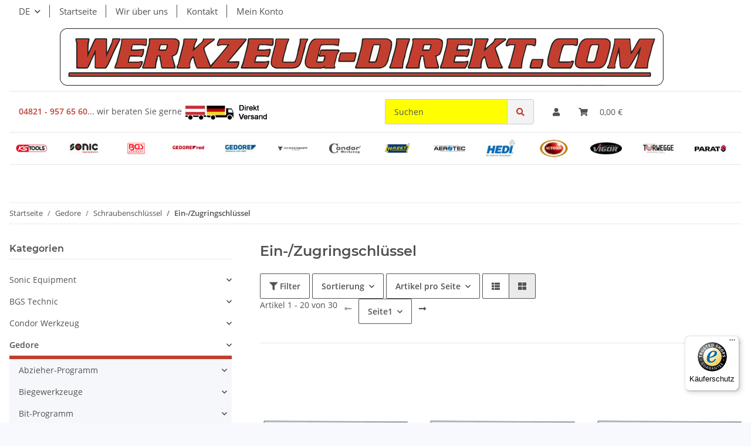

--- FILE ---
content_type: text/css
request_url: https://www.werkzeug-direkt.com/templates/NOVAChild/themes/childtheme/custom.css?v=5.2.4
body_size: 2216
content:
/*
 * Platz für eigene Änderungen direkt als CSS
 * Die hier gemachten Änderungen überschreiben ggfs. andere Styles, da diese Datei als letzte geladen wird.
 */


a:hover,
.btn-link:hover,
#header-top-bar a:hover:not(.dropdown-item):not(.btn) {
    color: #c23e2f;
}

.nav-tabs .nav-link.active,
.nav-tabs .nav-item.show .nav-link,
.tab-navigation .nav-link::after,
header .navbar-nav > .nav-item > .nav-link::before,
.form-control:focus{
    border-color: #c23e2f;
}

body {
    background: url(../../images/bg.jpg)  repeat-x scroll 0 0 #f8f8ff;
}
/* Keep mobile menu longer */

.logo-line {
    display: flex;
}


header .navbar-brand {
    padding-top: 1rem;
}

@media all and (max-width: 991px) {
    header .logo-line {
        padding-bottom: 1rem;
    }
}

@media all and (min-width: 992px) {
    .navbar-toggler {
        display: block;
        float: left;
    }

    header .navbar-brand {
        padding-top: 0;
        padding-bottom: 0;
    }

    header .navbar-nav > .nav-item > .nav-link {
        padding: 1rem 1.5rem;
    }
}

@media all and (min-width: 1300px) {
    .navbar-toggler {
        display: none;
    }

    header .search-wrapper {
        align-self: center;
    }

    header .navbar-brand {
        padding-top: .6rem;
        padding-bottom: .6rem;
    }

    header .navbar-collapse {
        min-height: 3.3125rem;
        height: auto;
    }

    .navbar-expand-md .navbar-toggler {
        display: none;
    }

    header .navbar-nav > .nav-item > .nav-link::before {
        display: block;
    }

}

#header-top-bar {
    font-size: 15px;
    background: transparent;
}

#header-top-bar > div {
    background: #fff;
    max-width: 1602px !important;
}

header {
    background: transparent;
    box-shadow: unset;
}

header > div {
    background: #fff;
    max-width: 1602px !important;
}

    .toggler-logo-wrapper .logo-wrapper {
        float: left;
        padding-left: 0;
        width: 100%;
    }


    .toggler-logo-wrapper .burger-menu-wrapper {
        padding-top: 1rem;
    }

    header .navbar-collapse:not(.show) {
        transform: translateX(-100%);
    }

    header .navbar-collapse {
        height: 100vh;
    }

    header .navbar-collapse {
        position: fixed;
        top: 0;
        left: 0;
        display: block;
        height: 100vh !important;
        -webkit-overflow-scrolling: touch;
        max-width: 16.875rem;
        transition: all 0.2s ease-in-out;
        z-index: 1050;
        width: 100%;
        background: #ffffff;
    }



    .navbar-expand-md .navbar-collapse {
        display: block !important;
    }

    .navbar-expand-md .navbar-toggler {
        display: block;
    }

    header .logo-line {
        padding-top: .5rem;
    }

    header .nav-mobile-header {
        padding-left: 1rem;
        padding-right: 1rem;
    }

    header .navbar-nav .nav-link {
        margin-top: -1rem;
        margin-bottom: -1rem;
        margin-left: -1rem;
        margin-right: -1rem;
        display: flex;
        align-items: center;
        justify-content: space-between;
    }

    header .navbar-nav .nav-item {
        margin-left: 0;
        margin-right: 0;
        padding-left: 1rem;
        padding-right: 1rem;
        padding-top: 1rem;
        padding-bottom: 1rem;
        width: 100%;
    }

    header .navbar-nav > .nav-item > .nav-link {
        position: relative;
        padding: 1rem 1.5rem;
    }

    header .nav-mobile-header > .row {
        height: 3.125rem;
    }

    header .navbar-nav > .nav-item > .nav-link::before {
        display: none;
    }

    header .nav-mobile-header .nav-mobile-header-hr {
        margin-top: 0;
        margin-bottom: 0;
    }

    header .navbar-nav .nav-link.::after {
        content: '\f054' !important;
        font-family: "Font Awesome 5 Free" !important;
        font-weight: 900;
        margin-left: 0.5rem;
        margin-top: 0;
        font-size: 0.75em;
    }

    .dropdown-toggle[aria-expanded=true]::after, [aria-expanded=true][data-toggle=collapse]:not(.navbar-toggler)::after {
        transform: rotate(0deg);
    }



@media all and (min-width: 992px) {
    header #burger-menu {
        display: none;
    }
}


/* Keep mobile menu longer Ende */

header .form-control, header .form-control:focus {
    background: #ffff00!important;
    border: 1px solid #cccccc;
}

header .navbar-brand img {
    height: auto !important;
    max-width: 100%;
}

#header-top-bar > div.container-fluid {
    justify-content: end;
}

main#main-wrapper {
    max-width: 1602px;
    margin: 0 auto;
}

.toggler-logo-wrapper {
    width: 100%;
    text-align: center;
    margin-bottom: 5px;
    position: relative;
}

.sub-logo-line {
    flex-wrap: wrap;
}

.sub-logo-line:before,
.sub-logo-line:after {
    content: "";
    width: 100%;
    height: 1px;
    background: rgba(0, 0, 0, 0.1);
    display: block;
    flex: 0 0 100%;
    max-width: 100%;
}


.sub-logo-line > div:first-child {
    display: flex;
    justify-content: start;
}

.sub-logo-line > div {
    display: flex;
    justify-content: end;
    flex: 0 0 50%;
    max-width: 50%;
}
.navbar-brand {
    margin-right: 0;
}



@media all and (max-width: 1023px) {
    .sub-logo-line > div {
        flex: 0 0 100%;
        max-width: 100%;
        margin: 0 auto 10px;
    }
    .sub-logo-line > div:first-child {
        margin: 10px 0;
    }
    .sub-logo-line > div > div {
        margin: 0 auto;
    }
}

.sub-logo-line > div > div {
    align-self: center;
}

body[data-page="11"] .sub-logo-line > div > div {
    align-self: center;
    flex: 0 0 50%;
}

body[data-page="11"] .sub-logo-line > div > div.header-right {
    display: flex;
}

body[data-page="11"] .sub-logo-line > div > div.header-right div {
   align-self: center;
}


#header-usps strong {
    color: #c23e2f;
}
@media all and (max-width: 540px) {
    #header-usps img {
        display: none;
    }

    .sub-logo-line > div:first-child {
        margin: 5px 0;
    }

    header .logo-line {
        padding-bottom: 0;
    }

    .sub-logo-line > div {
        padding-top: 0;
    }

}

.marken-inner:after {
    content: "";
    width: 100%;
    height: 1px;
    background: rgba(0, 0, 0, 0.1);
    display: block;
    flex: 0 0 100%;
    max-width: 100%;
}

.marken-inner {
    margin: 0 -15px;
}

.marken-inner .owl-carousel {
    padding: 0;
}

.marken-inner .owl-carousel .owl-item {
    padding: 0px 10px;
}

.marken-inner .owl-carousel .owl-item img {
    max-height: 54px;
}

.marken-inner .owl-buttons > div {
    background: red;
    width: 30px;
    height: 30px;
}

.marken-inner .owl-theme .owl-controls .owl-buttons div.owl-prev {
    left: -20px;
    top: 10px;
    position: absolute;
    background: url(../../images/owl-prev-marke.png) no-repeat;
    opacity: .3;
}

.marken-inner .owl-theme .owl-controls .owl-buttons div.owl-next {
    right: -20px;
    top: 10px;
    position: absolute;
    background: url(../../images/owl-next-marke.png) no-repeat;
    opacity: .3;
}

.marken-inner:hover .owl-theme .owl-controls .owl-buttons div.owl-prev,
.marken-inner:hover .owl-theme .owl-controls .owl-buttons div.owl-next {
    opacity: 1;
}

/* clearfix */
.owl-carousel .owl-wrapper:after {
    content: ".";
    display: block;
    clear: both;
    visibility: hidden;
    line-height: 0;
    height: 0;
}
/* display none until init */
.owl-carousel{
    display: none;
    position: relative;
    width: 100%;
    -ms-touch-action: pan-y;
}
.owl-carousel .owl-wrapper{
    display: none;
    position: relative;
    -webkit-transform: translate3d(0px, 0px, 0px);
}
.owl-carousel .owl-wrapper-outer{
    overflow: hidden;
    position: relative;
    width: 100%;
}
.owl-carousel .owl-wrapper-outer.autoHeight{
    -webkit-transition: height 500ms ease-in-out;
    -moz-transition: height 500ms ease-in-out;
    -ms-transition: height 500ms ease-in-out;
    -o-transition: height 500ms ease-in-out;
    transition: height 500ms ease-in-out;
}

.owl-carousel .owl-item{
    float: left;
}
.owl-controls .owl-page,
.owl-controls .owl-buttons div{
    cursor: pointer;
}
.owl-controls {
    -webkit-user-select: none;
    -khtml-user-select: none;
    -moz-user-select: none;
    -ms-user-select: none;
    user-select: none;
    -webkit-tap-highlight-color: rgba(0, 0, 0, 0);
}


.nav-scrollbar-inner {
    padding-bottom: 0;
}

#footer {
    padding: 2rem 0 0 0;
    background: #1a1a1a;
    color: #9a9a9a;
}

#footer a,
#footer .productlist-filter-headline {
    color: #9a9a9a;
}

#footer-boxes.row > .col,
#footer .row > .col{
    flex: 0 0 100% !important;
    max-width: 100% !important;
    padding: 0 2rem;
}

#footer-boxes > .col .flex-column {
    flex-direction: row !important;
}

#footer #footer-boxes > .col li {
    margin-right: 15px;
}

.container-fluid .slider-wrapper {
    margin: 0;
}

header .input-group .input-group-append {
    background-color: #f3f3f3;
    border: 1px solid #ccc;
    border-bottom-left-radius: 0;
    border-top-left-radius: 0;
    border-bottom-right-radius: 4px;
    border-top-right-radius: 4px;
}

header .input-group .input-group-append button.btn-secondary {
    color: #bc3726;
    background: transparent;
    border: none;
}

.vk-brutto strong {
    font-size: 20px;
}

.vk-brutto {
    padding-top: 15px;
}

.price_wrapper .price {
    margin-bottom: 0;
}

.navbar-expand-md .navbar-nav {
    flex-direction: column;
}

.is-checkout header, .is-checkout .navbar {
    height: auto !important;
}

header a.back-to-basket {
    color: #c23e2f;
    padding: 15px 0;
}
footer .productlist-filter-headline  {
display: none !important;
}

--- FILE ---
content_type: text/plain
request_url: https://www.google-analytics.com/j/collect?v=1&_v=j102&aip=1&a=1588800984&t=pageview&_s=1&dl=https%3A%2F%2Fwww.werkzeug-direkt.com%2FEin-Zugringschluessel&ul=en-us%40posix&dt=Ein-%2FZugringschl%C3%BCssel&sr=1280x720&vp=1280x720&_u=YEBAAUABAAAAACAAIC~&jid=324462877&gjid=65653404&cid=2038731040.1769278914&tid=UA-30552058-1&_gid=1266181692.1769278914&_r=1&_slc=1&z=2144604421
body_size: -452
content:
2,cG-KXNF1C5FV0

--- FILE ---
content_type: text/javascript
request_url: https://widgets.trustedshops.com/js/X5F93DBDF50644E908FF72D0FB9E93500.js
body_size: 1320
content:
((e,t)=>{const a={shopInfo:{tsId:"X5F93DBDF50644E908FF72D0FB9E93500",name:"werkzeug-direkt.com",url:"www.werkzeug-direkt.com",language:"de",targetMarket:"DEU",ratingVariant:"BADGE",eTrustedIds:{accountId:"acc-cd2a86be-3077-465b-89cf-2bf788e4bca7",channelId:"chl-fddec33d-5bac-44af-a80f-45260d1c2c9c"},buyerProtection:{certificateType:"CLASSIC",certificateState:"PRODUCTION",mainProtectionCurrency:"EUR",classicProtectionAmount:100,maxProtectionDuration:30,plusProtectionAmount:2e4,basicProtectionAmount:100,firstCertified:"2011-09-16 00:00:00"},reviewSystem:{rating:{averageRating:4.59,averageRatingCount:17,overallRatingCount:430,distribution:{oneStar:0,twoStars:2,threeStars:0,fourStars:1,fiveStars:14}},reviews:[{average:5,buyerStatement:"werkzeug super",rawChangeDate:"2025-12-15T11:35:25.000Z",changeDate:"15.12.2025",transactionDate:"5.12.2025"},{average:5,rawChangeDate:"2025-11-26T18:58:09.000Z",changeDate:"26.11.2025",transactionDate:"16.11.2025"},{average:4,buyerStatement:"Guter Shop, Lieferservice mit GLS leider etwas lange.",rawChangeDate:"2025-11-10T18:47:55.000Z",changeDate:"10.11.2025",transactionDate:"31.10.2025"}]},features:["GUARANTEE_RECOG_CLASSIC_INTEGRATION","SHOP_CONSUMER_MEMBERSHIP","DISABLE_REVIEWREQUEST_SENDING","MARS_EVENTS","MARS_REVIEWS","MARS_PUBLIC_QUESTIONNAIRE","MARS_QUESTIONNAIRE"],consentManagementType:"OFF",urls:{profileUrl:"https://www.trustedshops.de/bewertung/info_X5F93DBDF50644E908FF72D0FB9E93500.html",profileUrlLegalSection:"https://www.trustedshops.de/bewertung/info_X5F93DBDF50644E908FF72D0FB9E93500.html#legal-info",reviewLegalUrl:"https://help.etrusted.com/hc/de/articles/23970864566162"},contractStartDate:"2011-07-27 00:00:00",shopkeeper:{name:"Chro & Joh GbR",street:"Dorfstrasse 2a",country:"DE",city:"Itzehoe",zip:"25524"},displayVariant:"trustmark-only",variant:"full",twoLetterCountryCode:"DE"},"process.env":{STAGE:"prod"},externalConfig:{trustbadgeScriptUrl:"https://widgets.trustedshops.com/assets/trustbadge.js",cdnDomain:"widgets.trustedshops.com"},elementIdSuffix:"-98e3dadd90eb493088abdc5597a70810",buildTimestamp:"2026-01-24T05:15:44.684Z",buildStage:"prod"},r=a=>{const{trustbadgeScriptUrl:r}=a.externalConfig;let o=t.querySelector(`script[src="${r}"]`);o&&t.body.removeChild(o),o=t.createElement("script"),o.src=r,o.charset="utf-8",o.setAttribute("data-type","trustbadge-business-logic"),o.onerror=()=>{throw new Error(`The Trustbadge script could not be loaded from ${r}. Have you maybe selected an invalid TSID?`)},o.onload=()=>{e.trustbadge?.load(a)},t.body.appendChild(o)};"complete"===t.readyState?r(a):e.addEventListener("load",(()=>{r(a)}))})(window,document);